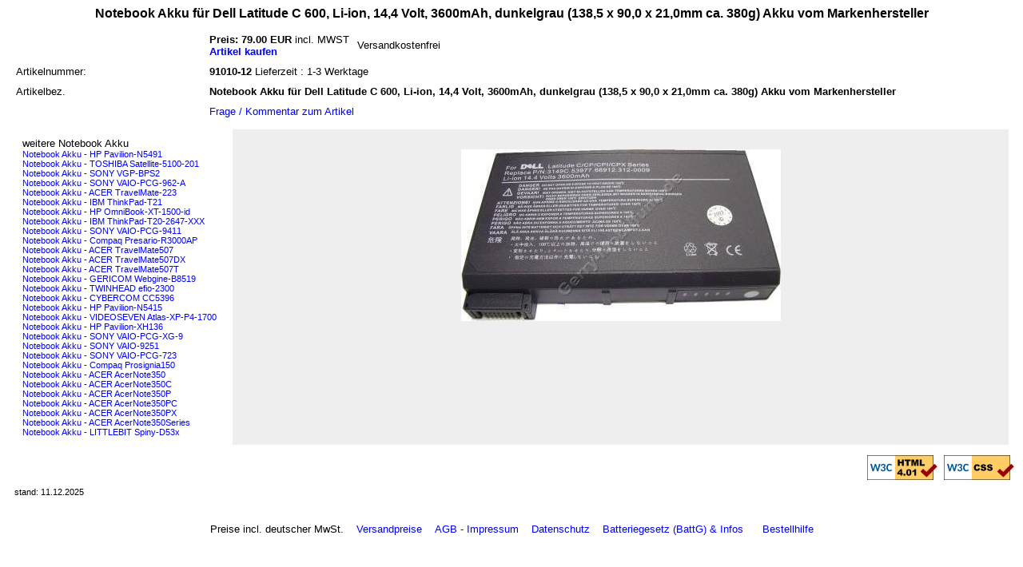

--- FILE ---
content_type: text/html
request_url: http://www.akkuauswahl.de/91010-12.html
body_size: 1659
content:
<!DOCTYPE HTML PUBLIC "-//W3C//DTD HTML 4.01 Transitional//EN">
				<html><head>

				<META NAME="DESCRIPTION" CONTENT="Notebook Akku f�r Dell Latitude C 600, Li-ion, 14,4 Volt, 3600mAh, dunkelgrau (138,5 x 90,0 x 21,0mm ca. 380g) Akku vom Markenhersteller">

				<META NAME="KEYWORDS" CONTENT="Notebook Akku f�r Dell Latitude C 600, Li-ion, 14,4 Volt, 3600mAh, dunkelgrau (138,5 x 90,0 x 21,0mm ca. 380g) Akku vom Markenhersteller">

				<title>Notebook Akku Dell Latitude-C600</title>

				<link rel=stylesheet href="http://www.akkuauswahl.de/css-style.css" TYPE="text/css">

				</head><body>

				<center><h1>Notebook Akku f�r Dell Latitude C 600, Li-ion, 14,4 Volt, 3600mAh, dunkelgrau (138,5 x 90,0 x 21,0mm ca. 380g) Akku vom Markenhersteller</h1></center>
				<table width="99%" border=0 align=center cellpadding=5 cellspacing=0>

				<tr><td>&nbsp;</td>
					<td width="10%" valign=top nowrap><b> Preis: 79.00 EUR</b> incl. MWST<br><a href="http://www.akkuauswahl.de/cgi-bin/shop.pl?artikel=91010-12&amp;artikelnr=91010-12&amp;bestellen=bestellen&amp;menge=1"><b>Artikel kaufen</b></a></td><td>Versandkostenfrei</td><tr><td valign=top> Artikelnummer:</td><td colspan=2><b>91010-12</b> Lieferzeit : 1-3 Werktage</td></tr>
		<tr><td valign=top> Artikelbez.</td><td colspan=2><b>Notebook Akku f�r Dell Latitude C 600, Li-ion, 14,4 Volt, 3600mAh, dunkelgrau (138,5 x 90,0 x 21,0mm ca. 380g) Akku vom Markenhersteller</b></td></tr>
		<tr><td valign=top>&nbsp;</td><td colspan=2><a href="http://www.gerry-mobilfunk.de/feedback.php?art=91010-12" target=_blank>Frage / Kommentar zum Artikel</a></td></tr>
</table><table border=0 cellpadding=10 cellspacing=10 width="100%"><tr><td valign=top nowrap>weitere Notebook Akku<br> <a href="http://www.akkuauswahl.de/91084-64.html"><small>Notebook Akku - HP Pavilion-N5491</small></a><br> <a href="http://www.akkuauswahl.de/91143-11.html"><small>Notebook Akku - TOSHIBA Satellite-5100-201</small></a><br> <a href="http://www.akkuauswahl.de/91189-3.html"><small>Notebook Akku - SONY VGP-BPS2</small></a><br> <a href="http://www.akkuauswahl.de/91060-78.html"><small>Notebook Akku - SONY VAIO-PCG-962-A</small></a><br> <a href="http://www.akkuauswahl.de/91096-5.html"><small>Notebook Akku - ACER TravelMate-223</small></a><br> <a href="http://www.akkuauswahl.de/91047-4.html"><small>Notebook Akku - IBM ThinkPad-T21</small></a><br> <a href="http://www.akkuauswahl.de/91162-7.html"><small>Notebook Akku - HP OmniBook-XT-1500-id</small></a><br> <a href="http://www.akkuauswahl.de/91047-2.html"><small>Notebook Akku - IBM ThinkPad-T20-2647-XXX</small></a><br> <a href="http://www.akkuauswahl.de/91060-74.html"><small>Notebook Akku - SONY VAIO-PCG-9411</small></a><br> <a href="http://www.akkuauswahl.de/91163-3.html"><small>Notebook Akku - Compaq Presario-R3000AP</small></a><br> <a href="http://www.akkuauswahl.de/91002-15.html"><small>Notebook Akku - ACER TravelMate507</small></a><br> <a href="http://www.akkuauswahl.de/91002-1.html"><small>Notebook Akku - ACER TravelMate507DX</small></a><br> <a href="http://www.akkuauswahl.de/91002-2.html"><small>Notebook Akku - ACER TravelMate507T</small></a><br> <a href="http://www.akkuauswahl.de/91082-1.html"><small>Notebook Akku - GERICOM Webgine-B8519</small></a><br> <a href="http://www.akkuauswahl.de/91130-12.html"><small>Notebook Akku - TWINHEAD efio-2300</small></a><br> <a href="http://www.akkuauswahl.de/91094-21.html"><small>Notebook Akku - CYBERCOM CC5396</small></a><br> <a href="http://www.akkuauswahl.de/91084-38.html"><small>Notebook Akku - HP Pavilion-N5415</small></a><br> <a href="http://www.akkuauswahl.de/91166-8.html"><small>Notebook Akku - VIDEOSEVEN Atlas-XP-P4-1700</small></a><br> <a href="http://www.akkuauswahl.de/91084-66.html"><small>Notebook Akku - HP Pavilion-XH136</small></a><br> <a href="http://www.akkuauswahl.de/91060-211.html"><small>Notebook Akku - SONY VAIO-PCG-XG-9</small></a><br> <a href="http://www.akkuauswahl.de/91060-20.html"><small>Notebook Akku - SONY VAIO-9251</small></a><br> <a href="http://www.akkuauswahl.de/91060-38.html"><small>Notebook Akku - SONY VAIO-PCG-723</small></a><br> <a href="http://www.akkuauswahl.de/91004-52.html"><small>Notebook Akku - Compaq Prosignia150</small></a><br> <a href="http://www.akkuauswahl.de/91021-1.html"><small>Notebook Akku - ACER AcerNote350</small></a><br> <a href="http://www.akkuauswahl.de/91021-1.html"><small>Notebook Akku - ACER AcerNote350C</small></a><br> <a href="http://www.akkuauswahl.de/91021-2.html"><small>Notebook Akku - ACER AcerNote350P</small></a><br> <a href="http://www.akkuauswahl.de/91021-3.html"><small>Notebook Akku - ACER AcerNote350PC</small></a><br> <a href="http://www.akkuauswahl.de/91021-4.html"><small>Notebook Akku - ACER AcerNote350PX</small></a><br> <a href="http://www.akkuauswahl.de/91021-5.html"><small>Notebook Akku - ACER AcerNote350Series</small></a><br> <a href="http://www.akkuauswahl.de/91166-24.html"><small>Notebook Akku - LITTLEBIT Spiny-D53x</small></a><br></td><td valign=top width="90%" bgcolor=EEEEEE>&nbsp;<center><a href="http://www.akkuauswahl.de/cgi-bin/shop.pl?artikel=91010-12"><img src="http://www.akkuauswahl.de/shop/artikelbilder/_91010.jpg" alt="Notebook Akku f�r Dell Latitude C 600, Li-ion, 14,4 Volt, 3600mAh, dunkelgrau (138,5 x 90,0 x 21,0mm ca. 380g) Akku vom Markenhersteller" border=0></a></center></td></tr></table>
		<table border=0 width="100%"><tr>
			<td align=right>
				<a href="http://validator.w3.org/check?uri=referer"><img src="http://www.w3.org/Icons/valid-html401" alt="Valid HTML 4.01 Transitional" height="31" width="88" border=0></a>
				&nbsp;<a href="http://jigsaw.w3.org/css-validator/"><img style="border:0;width:88px;height:31px" src="http://jigsaw.w3.org/css-validator/images/vcss" border="0" alt="Valid CSS!" ></a>
			</td>
		</tr></table>
		<table width=100 border=0><tr><td align=right><small>stand: 11.12.2025</small></td></tr></table>
		
		<br>
<br>
<center>
Preise incl. deutscher  MwSt.
&nbsp;&nbsp;
<a href="http://www.gerry-mobilfunk.de/versandpreise.html" target=_blank>Versandpreise</a>
&nbsp;&nbsp;
<a href="http://www.gerry-mobilfunk.de/agb.html" target="_blank">AGB - Impressum</a>
&nbsp;&nbsp;
<a href="http://www.gerry-mobilfunk.de/agb.html#datenschutz" target=_blank>Datenschutz</a>
&nbsp;&nbsp;
<a href="http://www.gerry-mobilfunk.de/informationen.html" target="_blank">Batteriegesetz (BattG) & Infos</a>&nbsp;&nbsp;
&nbsp;&nbsp;
<a href="http://www.gerry-mobilfunk.de/faq/shophilfe.html#bestellhilfe">Bestellhilfe</a>

<br></center>
</body></html>


--- FILE ---
content_type: text/css
request_url: http://www.akkuauswahl.de/css-style.css
body_size: 688
content:
A:link {color:#0000ff; text-decoration:none;font-family : Arial, sans-serif; font-size : 10pt;}
A:visited {color:#0000aa; text-decoration:none;font-family : Arial, sans-serif; font-size : 10pt;}
A:hover {color:#aa0000;font-family:Arial, sans-serif; font-size:10pt;}
TD{color:#000000;font-family : Arial, sans-serif; font-size : 10pt;}
h1 {color:#000000;font-family : Arial, sans-serif; font-size : 12pt;}
h2 {color:#000000;font-family : Arial, sans-serif; font-size : 11pt;}
h5 {color:#000000;font-family : Arial, sans-serif; font-size : 8pt;}
 .Auswahl   {width:210px; border:6px solid #DDDDDD; }
.Auswahlklein   {width:210px; height:20px;border:6px solid #DDDDDD;font-size:10px; }
body{text-decoration:none;font-family : Arial,Helvetia,sans-serif; font-size : 10pt;}
ueberschrift {color:#000000;font-family : Arial, sans-serif; font-size : 12pt;}
.hellrot {color:#ff0000; text-decoration:none;font-family : Arial,Helvetia,sans-serif,verdana; font-size : 10pt;}

.rotklein {color:#FF0000; text-decoration:none;font-family : Arial,Helvetia,sans-serif,verdana; font-size : 8pt;}
.wk1 {border:1px solid black; background-color:#EEEEEE; color:#000000; text-decoration:none;font-family : Arial,Helvetia,sans-serif,verdana; font-size : 8pt;}
.blaugr   {color:#5555ff; font-family:Verdana,sans-serif; font-size : 14pt; }
.rotklein   {color:#FF0000; font-family:Verdana,sans-serif; font-size : 8pt; }
.klein{color:#000000; text-decoration:none;font-family : Arial,Helvetia,sans-serif; font-size : 9pt;}
.kleinlink{color:#0000ff; text-decoration:none;font-family : Arial,Helvetia,sans-serif; font-size : 8pt;background:#CCCCFF;}
.aktivseite {font-family : Arial,Helvetia,sans-serif; font-size : 10pt;color:#ff0000; text-decoration:none;font-weight:bold;background
:#9999FF}
.hellrot {color:#ff0000; text-decoration:none;font-family : Arial,Helvetia,sans-serif,verdana; font-size : 10pt;}
.klein {color:#000000; text-decoration:none;font-family : Arial,Helvetia,sans-serif,verdana; font-size : 8pt;}

TD.rub{background: url(http://www.akkuauswahl.de/shop/bilder/bm.gif) no-repeat bottom right;color:#000000; text-decoration:none;font-family : Arial,Helvetia,sans-serif,verdana; font-size : 16pt;}
TD.rubl{background: url(http://www.akkuauswahl.de/shop/bilder/bl.gif) no-repeat bottom right;color:#000000; text-decoration:none;font-family : Arial,Helvetia,sans-serif,verdana; font-size : 16pt;}
TD.rubr{background: url(http://www.akkuauswahl.de/shop/bilder/br.gif) no-repeat bottom left;color:#000000; text-decoration:none;font-family : Arial,Helvetia,sans-serif,verdana; font-size : 16pt;}
TD.ruba{background: url(http://www.akkuauswahl.de/shop/bilder/bam.gif) no-repeat bottom right;color:#000000; text-decoration:none;font-family : Arial,Helvetia,sans-serif,verdana; font-size : 16pt;}
TD.rubal{background: url(http://www.akkuauswahl.de/shop/bilder/bal.gif) no-repeat bottom right;color:#000000; text-decoration:none;font-family : Arial,Helvetia,sans-serif,verdana; font-size : 16pt;}
TD.rubar{background: url(http://www.akkuauswahl.de/shop/bilder/bar.gif) no-repeat bottom left;color:#000000; text-decoration:none;font-family : Arial,Helvetia,sans-serif,verdana; font-size : 16pt;}
A:link.ruba {color:#AA0000; text-decoration:none;font-family : Arial,Helvetia,sans-serif,verdana; font-size : 12pt;font-weight:bold;}
A:visited.ruba {color:#AA0000; text-decoration:none;font-family : Arial,Helvetia,sans-serif,verdana; font-size : 12pt;font-weight:bold;}
A:hover.ruba {color:#FF0000; text-decoration:none;font-family : Arial,Helvetia,sans-serif,verdana; font-size : 12pt;font-weight:bold;}
A:link.rub {color:#0000FF; text-decoration:none;font-family : Arial,Helvetia,sans-serif,verdana; font-size : 11pt;font-weight:bold;}
A:visited.rub {color:#0000FF; text-decoration:none;font-family : Arial,Helvetia,sans-serif,verdana; font-size : 11pt;font-weight:bold;}
A:hover.rub {color:#ff0000; text-decoration:underline;font-family : Arial,Helvetia,sans-serif,verdana; font-size : 11pt;font-weight:bold;}

A:link.pg {color:#0000FF; text-decoration:none;font-family : Arial,Helvetia,sans-serif,verdana; font-size : 10pt;font-weight:bold;}
A:visited.pg {color:#0000FF; text-decoration:none;font-family : Arial,Helvetia,sans-serif,verdana; font-size : 10pt;font-weight:bold;}
A:hover.pg {color:#FF0000; text-decoration:none;font-family : Arial,Helvetia,sans-serif,verdana; font-size : 10pt;font-weight:bold;}
A:link.pga {background-color:#9EB3B0;color:#FF0000; text-decoration:none;font-family : Arial,Helvetia,sans-serif,verdana; font-size : 10pt;font-weight:bold;}
A:visited.pga {background-color:#FF5555;color:#0000FF; text-decoration:underline;font-family : Arial,Helvetia,sans-serif,verdana; font-size : 10pt;font-weight:bold;}
A:hover.pga {background-color:#9EB3B0;color:#FF0000; text-decoration:none;font-family : Arial,Helvetia,sans-serif,verdana; font-size : 10pt;font-weight:bold;}
.angebot {border:1px solid black; color:#000000; text-decoration:none;font-family : Arial,Helvetia,sans-serif,verdana; font-size : 8pt;}

